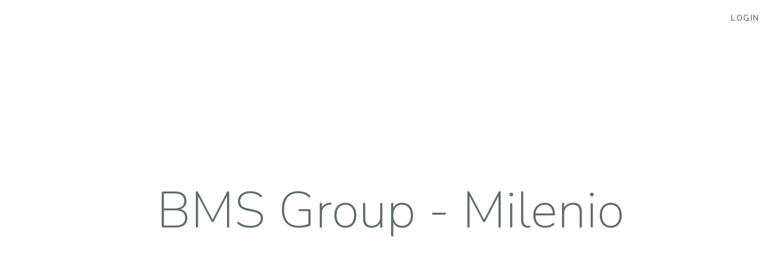

--- FILE ---
content_type: text/html; charset=UTF-8
request_url: https://intranet.milenio.es/?c=18v-lxt-lithium-ion-cordless-13-fan-2-speed-cc-xnEewlSV
body_size: 827
content:
<!doctype html>
<html lang="es">
    <head>
        <meta charset="utf-8">
        <meta name="viewport" content="width=device-width, initial-scale=1">

        <title>Milenio</title>

        <!-- Fonts -->
        <link href="https://fonts.googleapis.com/css?family=Nunito:200,600" rel="stylesheet">

        <!-- Styles -->
        <style>
            html, body {
                background-color: #fff;
                color: #636b6f;
                font-family: 'Nunito', sans-serif;
                font-weight: 200;
                height: 100vh;
                margin: 0;
            }

            .full-height {
                height: 100vh;
            }

            .flex-center {
                align-items: center;
                display: flex;
                justify-content: center;
            }

            .position-ref {
                position: relative;
            }

            .top-right {
                position: absolute;
                right: 10px;
                top: 18px;
            }

            .content {
                text-align: center;
            }

            .title {
                font-size: 84px;
            }

            .links > a {
                color: #636b6f;
                padding: 0 25px;
                font-size: 13px;
                font-weight: 600;
                letter-spacing: .1rem;
                text-decoration: none;
                text-transform: uppercase;
            }

            .m-b-md {
                margin-bottom: 30px;
            }
        </style>
    </head>
    <body>
        <div class="flex-center position-ref full-height">
                            <div class="top-right links">
                                            <a href="https://intranet.milenio.es/login">Login</a>

                       
                                    </div>
            
            <div class="content">
                <div class="title m-b-md">
                    BMS Group - Milenio
                </div>

                <!--<div class="links">
                    <a href="https://laravel.com/docs">Docs</a>
                    <a href="https://laracasts.com">Laracasts</a>
                    <a href="https://laravel-news.com">News</a>
                    <a href="https://blog.laravel.com">Blog</a>
                    <a href="https://nova.laravel.com">Nova</a>
                    <a href="https://forge.laravel.com">Forge</a>
                    <a href="https://github.com/laravel/laravel">GitHub</a>
                </div>-->
            </div>
        </div>
    </body>
</html>

